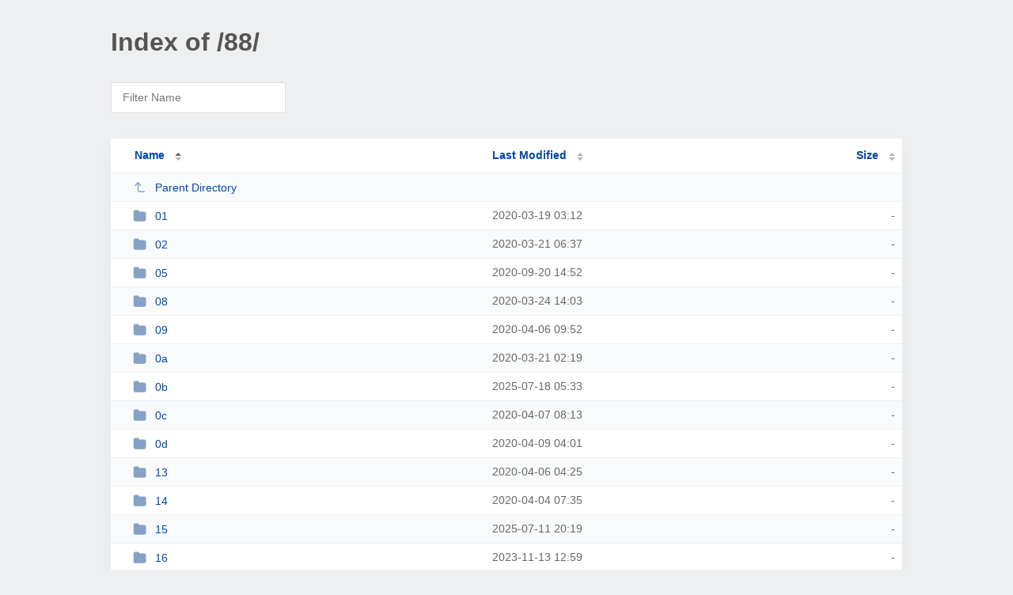

--- FILE ---
content_type: text/html; charset=utf-8
request_url: https://ja-audio.howtopronounce.com/88/
body_size: 3515
content:
<!DOCTYPE html><html><head><meta http-equiv="Content-type" content="text/html; charset=UTF-8" /><meta name="viewport" content="width=device-width, initial-scale=1.0" /><link rel="stylesheet" href="/_autoindex/assets/css/autoindex.css" /><script src="/_autoindex/assets/js/tablesort.js"></script><script src="/_autoindex/assets/js/tablesort.number.js"></script><title>Index of /88/</title><style>@media (prefers-color-scheme:dark){body{background-color:#000!important}}</style></head><body><div class="content"><h1 style="color: #555;">Index of /88/</h1>
<div id="table-filter"><input type="text" name="keyword" id="filter-keyword" placeholder="Filter Name"></div>
<div id="table-list"><table id="table-content"><thead class="t-header"><tr><th class="colname" aria-sort="ascending"><a class="name" href="?ND"  onclick="return false"">Name</a></th><th class="colname" data-sort-method="number"><a href="?MA"  onclick="return false"">Last Modified</a></th><th class="colname" data-sort-method="number"><a href="?SA"  onclick="return false"">Size</a></th></tr></thead>
<tr data-sort-method="none"><td><a href="/"><img class="icon" src="/_autoindex/assets/icons/corner-left-up.svg" alt="Up">Parent Directory</a></td><td></td><td></td></tr>
<tr><td data-sort="*01"><a href="/88/01/"><img class="icon" src="/_autoindex/assets/icons/folder-fill.svg" alt="Directory">01</a></td><td data-sort="7787537">2020-03-19 03:12</td><td data-sort="-1">-</td></tr>
<tr><td data-sort="*02"><a href="/88/02/"><img class="icon" src="/_autoindex/assets/icons/folder-fill.svg" alt="Directory">02</a></td><td data-sort="7972635">2020-03-21 06:37</td><td data-sort="-1">-</td></tr>
<tr><td data-sort="*05"><a href="/88/05/"><img class="icon" src="/_autoindex/assets/icons/folder-fill.svg" alt="Directory">05</a></td><td data-sort="23813529">2020-09-20 14:52</td><td data-sort="-1">-</td></tr>
<tr><td data-sort="*08"><a href="/88/08/"><img class="icon" src="/_autoindex/assets/icons/folder-fill.svg" alt="Directory">08</a></td><td data-sort="8258580">2020-03-24 14:03</td><td data-sort="-1">-</td></tr>
<tr><td data-sort="*09"><a href="/88/09/"><img class="icon" src="/_autoindex/assets/icons/folder-fill.svg" alt="Directory">09</a></td><td data-sort="9366765">2020-04-06 09:52</td><td data-sort="-1">-</td></tr>
<tr><td data-sort="*0a"><a href="/88/0a/"><img class="icon" src="/_autoindex/assets/icons/folder-fill.svg" alt="Directory">0a</a></td><td data-sort="7957153">2020-03-21 02:19</td><td data-sort="-1">-</td></tr>
<tr><td data-sort="*0b"><a href="/88/0b/"><img class="icon" src="/_autoindex/assets/icons/folder-fill.svg" alt="Directory">0b</a></td><td data-sort="176016819">2025-07-18 05:33</td><td data-sort="-1">-</td></tr>
<tr><td data-sort="*0c"><a href="/88/0c/"><img class="icon" src="/_autoindex/assets/icons/folder-fill.svg" alt="Directory">0c</a></td><td data-sort="9447197">2020-04-07 08:13</td><td data-sort="-1">-</td></tr>
<tr><td data-sort="*0d"><a href="/88/0d/"><img class="icon" src="/_autoindex/assets/icons/folder-fill.svg" alt="Directory">0d</a></td><td data-sort="9604864">2020-04-09 04:01</td><td data-sort="-1">-</td></tr>
<tr><td data-sort="*13"><a href="/88/13/"><img class="icon" src="/_autoindex/assets/icons/folder-fill.svg" alt="Directory">13</a></td><td data-sort="9347142">2020-04-06 04:25</td><td data-sort="-1">-</td></tr>
<tr><td data-sort="*14"><a href="/88/14/"><img class="icon" src="/_autoindex/assets/icons/folder-fill.svg" alt="Directory">14</a></td><td data-sort="9185757">2020-04-04 07:35</td><td data-sort="-1">-</td></tr>
<tr><td data-sort="*15"><a href="/88/15/"><img class="icon" src="/_autoindex/assets/icons/folder-fill.svg" alt="Directory">15</a></td><td data-sort="175465150">2025-07-11 20:19</td><td data-sort="-1">-</td></tr>
<tr><td data-sort="*16"><a href="/88/16/"><img class="icon" src="/_autoindex/assets/icons/folder-fill.svg" alt="Directory">16</a></td><td data-sort="123080371">2023-11-13 12:59</td><td data-sort="-1">-</td></tr>
<tr><td data-sort="*17"><a href="/88/17/"><img class="icon" src="/_autoindex/assets/icons/folder-fill.svg" alt="Directory">17</a></td><td data-sort="193081030">2026-01-31 17:37</td><td data-sort="-1">-</td></tr>
<tr><td data-sort="*19"><a href="/88/19/"><img class="icon" src="/_autoindex/assets/icons/folder-fill.svg" alt="Directory">19</a></td><td data-sort="8073341">2020-03-22 10:35</td><td data-sort="-1">-</td></tr>
<tr><td data-sort="*1c"><a href="/88/1c/"><img class="icon" src="/_autoindex/assets/icons/folder-fill.svg" alt="Directory">1c</a></td><td data-sort="9560647">2020-04-08 15:44</td><td data-sort="-1">-</td></tr>
<tr><td data-sort="*1d"><a href="/88/1d/"><img class="icon" src="/_autoindex/assets/icons/folder-fill.svg" alt="Directory">1d</a></td><td data-sort="7915672">2020-03-20 14:47</td><td data-sort="-1">-</td></tr>
<tr><td data-sort="*1e"><a href="/88/1e/"><img class="icon" src="/_autoindex/assets/icons/folder-fill.svg" alt="Directory">1e</a></td><td data-sort="8261932">2020-03-24 14:58</td><td data-sort="-1">-</td></tr>
<tr><td data-sort="*1f"><a href="/88/1f/"><img class="icon" src="/_autoindex/assets/icons/folder-fill.svg" alt="Directory">1f</a></td><td data-sort="9443245">2020-04-07 07:07</td><td data-sort="-1">-</td></tr>
<tr><td data-sort="*20"><a href="/88/20/"><img class="icon" src="/_autoindex/assets/icons/folder-fill.svg" alt="Directory">20</a></td><td data-sort="9265209">2020-04-05 05:40</td><td data-sort="-1">-</td></tr>
<tr><td data-sort="*21"><a href="/88/21/"><img class="icon" src="/_autoindex/assets/icons/folder-fill.svg" alt="Directory">21</a></td><td data-sort="9629894">2020-04-09 10:58</td><td data-sort="-1">-</td></tr>
<tr><td data-sort="*22"><a href="/88/22/"><img class="icon" src="/_autoindex/assets/icons/folder-fill.svg" alt="Directory">22</a></td><td data-sort="9279511">2020-04-05 09:38</td><td data-sort="-1">-</td></tr>
<tr><td data-sort="*24"><a href="/88/24/"><img class="icon" src="/_autoindex/assets/icons/folder-fill.svg" alt="Directory">24</a></td><td data-sort="9235266">2020-04-04 21:21</td><td data-sort="-1">-</td></tr>
<tr><td data-sort="*25"><a href="/88/25/"><img class="icon" src="/_autoindex/assets/icons/folder-fill.svg" alt="Directory">25</a></td><td data-sort="13616648">2020-05-25 14:24</td><td data-sort="-1">-</td></tr>
<tr><td data-sort="*2a"><a href="/88/2a/"><img class="icon" src="/_autoindex/assets/icons/folder-fill.svg" alt="Directory">2a</a></td><td data-sort="19427150">2020-07-31 20:25</td><td data-sort="-1">-</td></tr>
<tr><td data-sort="*2b"><a href="/88/2b/"><img class="icon" src="/_autoindex/assets/icons/folder-fill.svg" alt="Directory">2b</a></td><td data-sort="16052162">2020-06-22 18:56</td><td data-sort="-1">-</td></tr>
<tr><td data-sort="*2d"><a href="/88/2d/"><img class="icon" src="/_autoindex/assets/icons/folder-fill.svg" alt="Directory">2d</a></td><td data-sort="8911039">2020-04-01 03:17</td><td data-sort="-1">-</td></tr>
<tr><td data-sort="*2e"><a href="/88/2e/"><img class="icon" src="/_autoindex/assets/icons/folder-fill.svg" alt="Directory">2e</a></td><td data-sort="9704644">2020-04-10 07:44</td><td data-sort="-1">-</td></tr>
<tr><td data-sort="*2f"><a href="/88/2f/"><img class="icon" src="/_autoindex/assets/icons/folder-fill.svg" alt="Directory">2f</a></td><td data-sort="9270480">2020-04-05 07:08</td><td data-sort="-1">-</td></tr>
<tr><td data-sort="*30"><a href="/88/30/"><img class="icon" src="/_autoindex/assets/icons/folder-fill.svg" alt="Directory">30</a></td><td data-sort="9445581">2020-04-07 07:46</td><td data-sort="-1">-</td></tr>
<tr><td data-sort="*31"><a href="/88/31/"><img class="icon" src="/_autoindex/assets/icons/folder-fill.svg" alt="Directory">31</a></td><td data-sort="7678566">2020-03-17 20:56</td><td data-sort="-1">-</td></tr>
<tr><td data-sort="*34"><a href="/88/34/"><img class="icon" src="/_autoindex/assets/icons/folder-fill.svg" alt="Directory">34</a></td><td data-sort="9166439">2020-04-04 02:13</td><td data-sort="-1">-</td></tr>
<tr><td data-sort="*38"><a href="/88/38/"><img class="icon" src="/_autoindex/assets/icons/folder-fill.svg" alt="Directory">38</a></td><td data-sort="7890023">2020-03-20 07:40</td><td data-sort="-1">-</td></tr>
<tr><td data-sort="*39"><a href="/88/39/"><img class="icon" src="/_autoindex/assets/icons/folder-fill.svg" alt="Directory">39</a></td><td data-sort="7893032">2020-03-20 08:30</td><td data-sort="-1">-</td></tr>
<tr><td data-sort="*3b"><a href="/88/3b/"><img class="icon" src="/_autoindex/assets/icons/folder-fill.svg" alt="Directory">3b</a></td><td data-sort="191056855">2026-01-08 07:20</td><td data-sort="-1">-</td></tr>
<tr><td data-sort="*3c"><a href="/88/3c/"><img class="icon" src="/_autoindex/assets/icons/folder-fill.svg" alt="Directory">3c</a></td><td data-sort="9250498">2020-04-05 01:34</td><td data-sort="-1">-</td></tr>
<tr><td data-sort="*3d"><a href="/88/3d/"><img class="icon" src="/_autoindex/assets/icons/folder-fill.svg" alt="Directory">3d</a></td><td data-sort="180797694">2025-09-11 13:34</td><td data-sort="-1">-</td></tr>
<tr><td data-sort="*40"><a href="/88/40/"><img class="icon" src="/_autoindex/assets/icons/folder-fill.svg" alt="Directory">40</a></td><td data-sort="9146956">2020-04-03 20:49</td><td data-sort="-1">-</td></tr>
<tr><td data-sort="*41"><a href="/88/41/"><img class="icon" src="/_autoindex/assets/icons/folder-fill.svg" alt="Directory">41</a></td><td data-sort="22149670">2020-09-01 08:41</td><td data-sort="-1">-</td></tr>
<tr><td data-sort="*42"><a href="/88/42/"><img class="icon" src="/_autoindex/assets/icons/folder-fill.svg" alt="Directory">42</a></td><td data-sort="113989856">2023-07-31 07:50</td><td data-sort="-1">-</td></tr>
<tr><td data-sort="*48"><a href="/88/48/"><img class="icon" src="/_autoindex/assets/icons/folder-fill.svg" alt="Directory">48</a></td><td data-sort="18122514">2020-07-16 18:01</td><td data-sort="-1">-</td></tr>
<tr><td data-sort="*4a"><a href="/88/4a/"><img class="icon" src="/_autoindex/assets/icons/folder-fill.svg" alt="Directory">4a</a></td><td data-sort="186062872">2025-11-11 12:07</td><td data-sort="-1">-</td></tr>
<tr><td data-sort="*4b"><a href="/88/4b/"><img class="icon" src="/_autoindex/assets/icons/folder-fill.svg" alt="Directory">4b</a></td><td data-sort="9006603">2020-04-02 05:50</td><td data-sort="-1">-</td></tr>
<tr><td data-sort="*4e"><a href="/88/4e/"><img class="icon" src="/_autoindex/assets/icons/folder-fill.svg" alt="Directory">4e</a></td><td data-sort="7911022">2020-03-20 13:30</td><td data-sort="-1">-</td></tr>
<tr><td data-sort="*52"><a href="/88/52/"><img class="icon" src="/_autoindex/assets/icons/folder-fill.svg" alt="Directory">52</a></td><td data-sort="192761794">2026-01-28 00:56</td><td data-sort="-1">-</td></tr>
<tr><td data-sort="*53"><a href="/88/53/"><img class="icon" src="/_autoindex/assets/icons/folder-fill.svg" alt="Directory">53</a></td><td data-sort="7885674">2020-03-20 06:27</td><td data-sort="-1">-</td></tr>
<tr><td data-sort="*55"><a href="/88/55/"><img class="icon" src="/_autoindex/assets/icons/folder-fill.svg" alt="Directory">55</a></td><td data-sort="9380713">2020-04-06 13:45</td><td data-sort="-1">-</td></tr>
<tr><td data-sort="*56"><a href="/88/56/"><img class="icon" src="/_autoindex/assets/icons/folder-fill.svg" alt="Directory">56</a></td><td data-sort="7755647">2020-03-18 18:20</td><td data-sort="-1">-</td></tr>
<tr><td data-sort="*58"><a href="/88/58/"><img class="icon" src="/_autoindex/assets/icons/folder-fill.svg" alt="Directory">58</a></td><td data-sort="58766069">2021-10-30 03:54</td><td data-sort="-1">-</td></tr>
<tr><td data-sort="*59"><a href="/88/59/"><img class="icon" src="/_autoindex/assets/icons/folder-fill.svg" alt="Directory">59</a></td><td data-sort="8989123">2020-04-02 00:58</td><td data-sort="-1">-</td></tr>
<tr><td data-sort="*5a"><a href="/88/5a/"><img class="icon" src="/_autoindex/assets/icons/folder-fill.svg" alt="Directory">5a</a></td><td data-sort="14715958">2020-06-07 07:45</td><td data-sort="-1">-</td></tr>
<tr><td data-sort="*5b"><a href="/88/5b/"><img class="icon" src="/_autoindex/assets/icons/folder-fill.svg" alt="Directory">5b</a></td><td data-sort="9404431">2020-04-06 20:20</td><td data-sort="-1">-</td></tr>
<tr><td data-sort="*5c"><a href="/88/5c/"><img class="icon" src="/_autoindex/assets/icons/folder-fill.svg" alt="Directory">5c</a></td><td data-sort="173040008">2025-06-13 18:40</td><td data-sort="-1">-</td></tr>
<tr><td data-sort="*5f"><a href="/88/5f/"><img class="icon" src="/_autoindex/assets/icons/folder-fill.svg" alt="Directory">5f</a></td><td data-sort="9269433">2020-04-05 06:50</td><td data-sort="-1">-</td></tr>
<tr><td data-sort="*60"><a href="/88/60/"><img class="icon" src="/_autoindex/assets/icons/folder-fill.svg" alt="Directory">60</a></td><td data-sort="9270766">2020-04-05 07:12</td><td data-sort="-1">-</td></tr>
<tr><td data-sort="*61"><a href="/88/61/"><img class="icon" src="/_autoindex/assets/icons/folder-fill.svg" alt="Directory">61</a></td><td data-sort="9719327">2020-04-10 11:48</td><td data-sort="-1">-</td></tr>
<tr><td data-sort="*62"><a href="/88/62/"><img class="icon" src="/_autoindex/assets/icons/folder-fill.svg" alt="Directory">62</a></td><td data-sort="9009542">2020-04-02 06:39</td><td data-sort="-1">-</td></tr>
<tr><td data-sort="*63"><a href="/88/63/"><img class="icon" src="/_autoindex/assets/icons/folder-fill.svg" alt="Directory">63</a></td><td data-sort="9242682">2020-04-04 23:24</td><td data-sort="-1">-</td></tr>
<tr><td data-sort="*65"><a href="/88/65/"><img class="icon" src="/_autoindex/assets/icons/folder-fill.svg" alt="Directory">65</a></td><td data-sort="9248654">2020-04-05 01:04</td><td data-sort="-1">-</td></tr>
<tr><td data-sort="*68"><a href="/88/68/"><img class="icon" src="/_autoindex/assets/icons/folder-fill.svg" alt="Directory">68</a></td><td data-sort="8443522">2020-03-26 17:25</td><td data-sort="-1">-</td></tr>
<tr><td data-sort="*69"><a href="/88/69/"><img class="icon" src="/_autoindex/assets/icons/folder-fill.svg" alt="Directory">69</a></td><td data-sort="61098666">2021-11-26 03:51</td><td data-sort="-1">-</td></tr>
<tr><td data-sort="*6d"><a href="/88/6d/"><img class="icon" src="/_autoindex/assets/icons/folder-fill.svg" alt="Directory">6d</a></td><td data-sort="9237266">2020-04-04 21:54</td><td data-sort="-1">-</td></tr>
<tr><td data-sort="*6e"><a href="/88/6e/"><img class="icon" src="/_autoindex/assets/icons/folder-fill.svg" alt="Directory">6e</a></td><td data-sort="8230424">2020-03-24 06:13</td><td data-sort="-1">-</td></tr>
<tr><td data-sort="*70"><a href="/88/70/"><img class="icon" src="/_autoindex/assets/icons/folder-fill.svg" alt="Directory">70</a></td><td data-sort="175896638">2025-07-16 20:10</td><td data-sort="-1">-</td></tr>
<tr><td data-sort="*71"><a href="/88/71/"><img class="icon" src="/_autoindex/assets/icons/folder-fill.svg" alt="Directory">71</a></td><td data-sort="17900190">2020-07-14 04:16</td><td data-sort="-1">-</td></tr>
<tr><td data-sort="*74"><a href="/88/74/"><img class="icon" src="/_autoindex/assets/icons/folder-fill.svg" alt="Directory">74</a></td><td data-sort="186095176">2025-11-11 21:06</td><td data-sort="-1">-</td></tr>
<tr><td data-sort="*75"><a href="/88/75/"><img class="icon" src="/_autoindex/assets/icons/folder-fill.svg" alt="Directory">75</a></td><td data-sort="9333850">2020-04-06 00:44</td><td data-sort="-1">-</td></tr>
<tr><td data-sort="*78"><a href="/88/78/"><img class="icon" src="/_autoindex/assets/icons/folder-fill.svg" alt="Directory">78</a></td><td data-sort="9608734">2020-04-09 05:05</td><td data-sort="-1">-</td></tr>
<tr><td data-sort="*7a"><a href="/88/7a/"><img class="icon" src="/_autoindex/assets/icons/folder-fill.svg" alt="Directory">7a</a></td><td data-sort="61011912">2021-11-25 03:45</td><td data-sort="-1">-</td></tr>
<tr><td data-sort="*7b"><a href="/88/7b/"><img class="icon" src="/_autoindex/assets/icons/folder-fill.svg" alt="Directory">7b</a></td><td data-sort="175943455">2025-07-17 09:10</td><td data-sort="-1">-</td></tr>
<tr><td data-sort="*7c"><a href="/88/7c/"><img class="icon" src="/_autoindex/assets/icons/folder-fill.svg" alt="Directory">7c</a></td><td data-sort="9343645">2020-04-06 03:27</td><td data-sort="-1">-</td></tr>
<tr><td data-sort="*7d"><a href="/88/7d/"><img class="icon" src="/_autoindex/assets/icons/folder-fill.svg" alt="Directory">7d</a></td><td data-sort="9536530">2020-04-08 09:02</td><td data-sort="-1">-</td></tr>
<tr><td data-sort="*7e"><a href="/88/7e/"><img class="icon" src="/_autoindex/assets/icons/folder-fill.svg" alt="Directory">7e</a></td><td data-sort="9325023">2020-04-05 22:17</td><td data-sort="-1">-</td></tr>
<tr><td data-sort="*81"><a href="/88/81/"><img class="icon" src="/_autoindex/assets/icons/folder-fill.svg" alt="Directory">81</a></td><td data-sort="8944465">2020-04-01 12:34</td><td data-sort="-1">-</td></tr>
<tr><td data-sort="*84"><a href="/88/84/"><img class="icon" src="/_autoindex/assets/icons/folder-fill.svg" alt="Directory">84</a></td><td data-sort="13109740">2020-05-19 17:35</td><td data-sort="-1">-</td></tr>
<tr><td data-sort="*85"><a href="/88/85/"><img class="icon" src="/_autoindex/assets/icons/folder-fill.svg" alt="Directory">85</a></td><td data-sort="21175529">2020-08-21 02:05</td><td data-sort="-1">-</td></tr>
<tr><td data-sort="*86"><a href="/88/86/"><img class="icon" src="/_autoindex/assets/icons/folder-fill.svg" alt="Directory">86</a></td><td data-sort="8653126">2020-03-29 03:38</td><td data-sort="-1">-</td></tr>
<tr><td data-sort="*87"><a href="/88/87/"><img class="icon" src="/_autoindex/assets/icons/folder-fill.svg" alt="Directory">87</a></td><td data-sort="8652996">2020-03-29 03:36</td><td data-sort="-1">-</td></tr>
<tr><td data-sort="*8b"><a href="/88/8b/"><img class="icon" src="/_autoindex/assets/icons/folder-fill.svg" alt="Directory">8b</a></td><td data-sort="187465207">2025-11-27 17:40</td><td data-sort="-1">-</td></tr>
<tr><td data-sort="*8c"><a href="/88/8c/"><img class="icon" src="/_autoindex/assets/icons/folder-fill.svg" alt="Directory">8c</a></td><td data-sort="7919019">2020-03-20 15:43</td><td data-sort="-1">-</td></tr>
<tr><td data-sort="*91"><a href="/88/91/"><img class="icon" src="/_autoindex/assets/icons/folder-fill.svg" alt="Directory">91</a></td><td data-sort="173875837">2025-06-23 10:50</td><td data-sort="-1">-</td></tr>
<tr><td data-sort="*94"><a href="/88/94/"><img class="icon" src="/_autoindex/assets/icons/folder-fill.svg" alt="Directory">94</a></td><td data-sort="9006258">2020-04-02 05:44</td><td data-sort="-1">-</td></tr>
<tr><td data-sort="*95"><a href="/88/95/"><img class="icon" src="/_autoindex/assets/icons/folder-fill.svg" alt="Directory">95</a></td><td data-sort="7678055">2020-03-17 20:47</td><td data-sort="-1">-</td></tr>
<tr><td data-sort="*96"><a href="/88/96/"><img class="icon" src="/_autoindex/assets/icons/folder-fill.svg" alt="Directory">96</a></td><td data-sort="8236047">2020-03-24 07:47</td><td data-sort="-1">-</td></tr>
<tr><td data-sort="*99"><a href="/88/99/"><img class="icon" src="/_autoindex/assets/icons/folder-fill.svg" alt="Directory">99</a></td><td data-sort="8828912">2020-03-31 04:28</td><td data-sort="-1">-</td></tr>
<tr><td data-sort="*9a"><a href="/88/9a/"><img class="icon" src="/_autoindex/assets/icons/folder-fill.svg" alt="Directory">9a</a></td><td data-sort="9372739">2020-04-06 11:32</td><td data-sort="-1">-</td></tr>
<tr><td data-sort="*9b"><a href="/88/9b/"><img class="icon" src="/_autoindex/assets/icons/folder-fill.svg" alt="Directory">9b</a></td><td data-sort="7691109">2020-03-18 00:25</td><td data-sort="-1">-</td></tr>
<tr><td data-sort="*9c"><a href="/88/9c/"><img class="icon" src="/_autoindex/assets/icons/folder-fill.svg" alt="Directory">9c</a></td><td data-sort="7584858">2020-03-16 18:54</td><td data-sort="-1">-</td></tr>
<tr><td data-sort="*9d"><a href="/88/9d/"><img class="icon" src="/_autoindex/assets/icons/folder-fill.svg" alt="Directory">9d</a></td><td data-sort="9303544">2020-04-05 16:19</td><td data-sort="-1">-</td></tr>
<tr><td data-sort="*9f"><a href="/88/9f/"><img class="icon" src="/_autoindex/assets/icons/folder-fill.svg" alt="Directory">9f</a></td><td data-sort="9198329">2020-04-04 11:05</td><td data-sort="-1">-</td></tr>
<tr><td data-sort="*a1"><a href="/88/a1/"><img class="icon" src="/_autoindex/assets/icons/folder-fill.svg" alt="Directory">a1</a></td><td data-sort="8121474">2020-03-22 23:57</td><td data-sort="-1">-</td></tr>
<tr><td data-sort="*a3"><a href="/88/a3/"><img class="icon" src="/_autoindex/assets/icons/folder-fill.svg" alt="Directory">a3</a></td><td data-sort="176220778">2025-07-20 14:12</td><td data-sort="-1">-</td></tr>
<tr><td data-sort="*a6"><a href="/88/a6/"><img class="icon" src="/_autoindex/assets/icons/folder-fill.svg" alt="Directory">a6</a></td><td data-sort="177999771">2025-08-10 04:22</td><td data-sort="-1">-</td></tr>
<tr><td data-sort="*a8"><a href="/88/a8/"><img class="icon" src="/_autoindex/assets/icons/folder-fill.svg" alt="Directory">a8</a></td><td data-sort="9385780">2020-04-06 15:09</td><td data-sort="-1">-</td></tr>
<tr><td data-sort="*a9"><a href="/88/a9/"><img class="icon" src="/_autoindex/assets/icons/folder-fill.svg" alt="Directory">a9</a></td><td data-sort="181989384">2025-09-25 08:36</td><td data-sort="-1">-</td></tr>
<tr><td data-sort="*ab"><a href="/88/ab/"><img class="icon" src="/_autoindex/assets/icons/folder-fill.svg" alt="Directory">ab</a></td><td data-sort="9599906">2020-04-09 02:38</td><td data-sort="-1">-</td></tr>
<tr><td data-sort="*ac"><a href="/88/ac/"><img class="icon" src="/_autoindex/assets/icons/folder-fill.svg" alt="Directory">ac</a></td><td data-sort="9432880">2020-04-07 04:14</td><td data-sort="-1">-</td></tr>
<tr><td data-sort="*b0"><a href="/88/b0/"><img class="icon" src="/_autoindex/assets/icons/folder-fill.svg" alt="Directory">b0</a></td><td data-sort="9107964">2020-04-03 09:59</td><td data-sort="-1">-</td></tr>
<tr><td data-sort="*b1"><a href="/88/b1/"><img class="icon" src="/_autoindex/assets/icons/folder-fill.svg" alt="Directory">b1</a></td><td data-sort="9202046">2020-04-04 12:07</td><td data-sort="-1">-</td></tr>
<tr><td data-sort="*b2"><a href="/88/b2/"><img class="icon" src="/_autoindex/assets/icons/folder-fill.svg" alt="Directory">b2</a></td><td data-sort="9375812">2020-04-06 12:23</td><td data-sort="-1">-</td></tr>
<tr><td data-sort="*b3"><a href="/88/b3/"><img class="icon" src="/_autoindex/assets/icons/folder-fill.svg" alt="Directory">b3</a></td><td data-sort="9432795">2020-04-07 04:13</td><td data-sort="-1">-</td></tr>
<tr><td data-sort="*b5"><a href="/88/b5/"><img class="icon" src="/_autoindex/assets/icons/folder-fill.svg" alt="Directory">b5</a></td><td data-sort="9370827">2020-04-06 11:00</td><td data-sort="-1">-</td></tr>
<tr><td data-sort="*b6"><a href="/88/b6/"><img class="icon" src="/_autoindex/assets/icons/folder-fill.svg" alt="Directory">b6</a></td><td data-sort="58765834">2021-10-30 03:50</td><td data-sort="-1">-</td></tr>
<tr><td data-sort="*b7"><a href="/88/b7/"><img class="icon" src="/_autoindex/assets/icons/folder-fill.svg" alt="Directory">b7</a></td><td data-sort="46587405">2021-06-11 04:56</td><td data-sort="-1">-</td></tr>
<tr><td data-sort="*ba"><a href="/88/ba/"><img class="icon" src="/_autoindex/assets/icons/folder-fill.svg" alt="Directory">ba</a></td><td data-sort="8876609">2020-03-31 17:43</td><td data-sort="-1">-</td></tr>
<tr><td data-sort="*bc"><a href="/88/bc/"><img class="icon" src="/_autoindex/assets/icons/folder-fill.svg" alt="Directory">bc</a></td><td data-sort="172498311">2025-06-07 12:11</td><td data-sort="-1">-</td></tr>
<tr><td data-sort="*be"><a href="/88/be/"><img class="icon" src="/_autoindex/assets/icons/folder-fill.svg" alt="Directory">be</a></td><td data-sort="9301647">2020-04-05 15:47</td><td data-sort="-1">-</td></tr>
<tr><td data-sort="*bf"><a href="/88/bf/"><img class="icon" src="/_autoindex/assets/icons/folder-fill.svg" alt="Directory">bf</a></td><td data-sort="9328840">2020-04-05 23:20</td><td data-sort="-1">-</td></tr>
<tr><td data-sort="*c0"><a href="/88/c0/"><img class="icon" src="/_autoindex/assets/icons/folder-fill.svg" alt="Directory">c0</a></td><td data-sort="177695380">2025-08-06 15:49</td><td data-sort="-1">-</td></tr>
<tr><td data-sort="*c1"><a href="/88/c1/"><img class="icon" src="/_autoindex/assets/icons/folder-fill.svg" alt="Directory">c1</a></td><td data-sort="172541551">2025-06-08 00:12</td><td data-sort="-1">-</td></tr>
<tr><td data-sort="*c2"><a href="/88/c2/"><img class="icon" src="/_autoindex/assets/icons/folder-fill.svg" alt="Directory">c2</a></td><td data-sort="178167155">2025-08-12 02:52</td><td data-sort="-1">-</td></tr>
<tr><td data-sort="*c3"><a href="/88/c3/"><img class="icon" src="/_autoindex/assets/icons/folder-fill.svg" alt="Directory">c3</a></td><td data-sort="9312363">2020-04-05 18:46</td><td data-sort="-1">-</td></tr>
<tr><td data-sort="*c4"><a href="/88/c4/"><img class="icon" src="/_autoindex/assets/icons/folder-fill.svg" alt="Directory">c4</a></td><td data-sort="21811041">2020-08-28 10:37</td><td data-sort="-1">-</td></tr>
<tr><td data-sort="*c6"><a href="/88/c6/"><img class="icon" src="/_autoindex/assets/icons/folder-fill.svg" alt="Directory">c6</a></td><td data-sort="9382877">2020-04-06 14:21</td><td data-sort="-1">-</td></tr>
<tr><td data-sort="*c7"><a href="/88/c7/"><img class="icon" src="/_autoindex/assets/icons/folder-fill.svg" alt="Directory">c7</a></td><td data-sort="8228928">2020-03-24 05:48</td><td data-sort="-1">-</td></tr>
<tr><td data-sort="*c8"><a href="/88/c8/"><img class="icon" src="/_autoindex/assets/icons/folder-fill.svg" alt="Directory">c8</a></td><td data-sort="9384823">2020-04-06 14:53</td><td data-sort="-1">-</td></tr>
<tr><td data-sort="*c9"><a href="/88/c9/"><img class="icon" src="/_autoindex/assets/icons/folder-fill.svg" alt="Directory">c9</a></td><td data-sort="9235434">2020-04-04 21:23</td><td data-sort="-1">-</td></tr>
<tr><td data-sort="*cb"><a href="/88/cb/"><img class="icon" src="/_autoindex/assets/icons/folder-fill.svg" alt="Directory">cb</a></td><td data-sort="171213672">2025-05-23 15:21</td><td data-sort="-1">-</td></tr>
<tr><td data-sort="*cc"><a href="/88/cc/"><img class="icon" src="/_autoindex/assets/icons/folder-fill.svg" alt="Directory">cc</a></td><td data-sort="8646438">2020-03-29 01:47</td><td data-sort="-1">-</td></tr>
<tr><td data-sort="*cd"><a href="/88/cd/"><img class="icon" src="/_autoindex/assets/icons/folder-fill.svg" alt="Directory">cd</a></td><td data-sort="9300951">2020-04-05 15:35</td><td data-sort="-1">-</td></tr>
<tr><td data-sort="*ce"><a href="/88/ce/"><img class="icon" src="/_autoindex/assets/icons/folder-fill.svg" alt="Directory">ce</a></td><td data-sort="9342528">2020-04-06 03:08</td><td data-sort="-1">-</td></tr>
<tr><td data-sort="*cf"><a href="/88/cf/"><img class="icon" src="/_autoindex/assets/icons/folder-fill.svg" alt="Directory">cf</a></td><td data-sort="9273068">2020-04-05 07:51</td><td data-sort="-1">-</td></tr>
<tr><td data-sort="*d1"><a href="/88/d1/"><img class="icon" src="/_autoindex/assets/icons/folder-fill.svg" alt="Directory">d1</a></td><td data-sort="45039102">2021-05-24 06:51</td><td data-sort="-1">-</td></tr>
<tr><td data-sort="*d3"><a href="/88/d3/"><img class="icon" src="/_autoindex/assets/icons/folder-fill.svg" alt="Directory">d3</a></td><td data-sort="9811172">2020-04-11 13:19</td><td data-sort="-1">-</td></tr>
<tr><td data-sort="*d5"><a href="/88/d5/"><img class="icon" src="/_autoindex/assets/icons/folder-fill.svg" alt="Directory">d5</a></td><td data-sort="9270419">2020-04-05 07:06</td><td data-sort="-1">-</td></tr>
<tr><td data-sort="*d6"><a href="/88/d6/"><img class="icon" src="/_autoindex/assets/icons/folder-fill.svg" alt="Directory">d6</a></td><td data-sort="9208054">2020-04-04 13:47</td><td data-sort="-1">-</td></tr>
<tr><td data-sort="*d7"><a href="/88/d7/"><img class="icon" src="/_autoindex/assets/icons/folder-fill.svg" alt="Directory">d7</a></td><td data-sort="9433281">2020-04-07 04:21</td><td data-sort="-1">-</td></tr>
<tr><td data-sort="*d8"><a href="/88/d8/"><img class="icon" src="/_autoindex/assets/icons/folder-fill.svg" alt="Directory">d8</a></td><td data-sort="24495617">2020-09-28 12:20</td><td data-sort="-1">-</td></tr>
<tr><td data-sort="*d9"><a href="/88/d9/"><img class="icon" src="/_autoindex/assets/icons/folder-fill.svg" alt="Directory">d9</a></td><td data-sort="9329617">2020-04-05 23:33</td><td data-sort="-1">-</td></tr>
<tr><td data-sort="*da"><a href="/88/da/"><img class="icon" src="/_autoindex/assets/icons/folder-fill.svg" alt="Directory">da</a></td><td data-sort="180905781">2025-09-12 19:36</td><td data-sort="-1">-</td></tr>
<tr><td data-sort="*dc"><a href="/88/dc/"><img class="icon" src="/_autoindex/assets/icons/folder-fill.svg" alt="Directory">dc</a></td><td data-sort="7937909">2020-03-20 20:58</td><td data-sort="-1">-</td></tr>
<tr><td data-sort="*de"><a href="/88/de/"><img class="icon" src="/_autoindex/assets/icons/folder-fill.svg" alt="Directory">de</a></td><td data-sort="7866098">2020-03-20 01:01</td><td data-sort="-1">-</td></tr>
<tr><td data-sort="*df"><a href="/88/df/"><img class="icon" src="/_autoindex/assets/icons/folder-fill.svg" alt="Directory">df</a></td><td data-sort="7960929">2020-03-21 03:22</td><td data-sort="-1">-</td></tr>
<tr><td data-sort="*e0"><a href="/88/e0/"><img class="icon" src="/_autoindex/assets/icons/folder-fill.svg" alt="Directory">e0</a></td><td data-sort="9418287">2020-04-07 00:11</td><td data-sort="-1">-</td></tr>
<tr><td data-sort="*e1"><a href="/88/e1/"><img class="icon" src="/_autoindex/assets/icons/folder-fill.svg" alt="Directory">e1</a></td><td data-sort="171889214">2025-05-31 11:00</td><td data-sort="-1">-</td></tr>
<tr><td data-sort="*e2"><a href="/88/e2/"><img class="icon" src="/_autoindex/assets/icons/folder-fill.svg" alt="Directory">e2</a></td><td data-sort="48074383">2021-06-28 09:59</td><td data-sort="-1">-</td></tr>
<tr><td data-sort="*e8"><a href="/88/e8/"><img class="icon" src="/_autoindex/assets/icons/folder-fill.svg" alt="Directory">e8</a></td><td data-sort="9271071">2020-04-05 07:17</td><td data-sort="-1">-</td></tr>
<tr><td data-sort="*eb"><a href="/88/eb/"><img class="icon" src="/_autoindex/assets/icons/folder-fill.svg" alt="Directory">eb</a></td><td data-sort="124606213">2023-12-01 04:50</td><td data-sort="-1">-</td></tr>
<tr><td data-sort="*ee"><a href="/88/ee/"><img class="icon" src="/_autoindex/assets/icons/folder-fill.svg" alt="Directory">ee</a></td><td data-sort="9187760">2020-04-04 08:09</td><td data-sort="-1">-</td></tr>
<tr><td data-sort="*ef"><a href="/88/ef/"><img class="icon" src="/_autoindex/assets/icons/folder-fill.svg" alt="Directory">ef</a></td><td data-sort="182027442">2025-09-25 19:10</td><td data-sort="-1">-</td></tr>
<tr><td data-sort="*f0"><a href="/88/f0/"><img class="icon" src="/_autoindex/assets/icons/folder-fill.svg" alt="Directory">f0</a></td><td data-sort="8497223">2020-03-27 08:20</td><td data-sort="-1">-</td></tr>
<tr><td data-sort="*f2"><a href="/88/f2/"><img class="icon" src="/_autoindex/assets/icons/folder-fill.svg" alt="Directory">f2</a></td><td data-sort="9445588">2020-04-07 07:46</td><td data-sort="-1">-</td></tr>
<tr><td data-sort="*f3"><a href="/88/f3/"><img class="icon" src="/_autoindex/assets/icons/folder-fill.svg" alt="Directory">f3</a></td><td data-sort="9049153">2020-04-02 17:39</td><td data-sort="-1">-</td></tr>
<tr><td data-sort="*f6"><a href="/88/f6/"><img class="icon" src="/_autoindex/assets/icons/folder-fill.svg" alt="Directory">f6</a></td><td data-sort="9234219">2020-04-04 21:03</td><td data-sort="-1">-</td></tr>
<tr><td data-sort="*f7"><a href="/88/f7/"><img class="icon" src="/_autoindex/assets/icons/folder-fill.svg" alt="Directory">f7</a></td><td data-sort="181797487">2025-09-23 03:18</td><td data-sort="-1">-</td></tr>
<tr><td data-sort="*f8"><a href="/88/f8/"><img class="icon" src="/_autoindex/assets/icons/folder-fill.svg" alt="Directory">f8</a></td><td data-sort="8035560">2020-03-22 00:06</td><td data-sort="-1">-</td></tr>
<tr><td data-sort="*f9"><a href="/88/f9/"><img class="icon" src="/_autoindex/assets/icons/folder-fill.svg" alt="Directory">f9</a></td><td data-sort="7790457">2020-03-19 04:00</td><td data-sort="-1">-</td></tr>
<tr><td data-sort="*fd"><a href="/88/fd/"><img class="icon" src="/_autoindex/assets/icons/folder-fill.svg" alt="Directory">fd</a></td><td data-sort="182184843">2025-09-27 14:54</td><td data-sort="-1">-</td></tr>
</table></div>
<address>Proudly Served by LiteSpeed Web Server at ja-audio.howtopronounce.com Port 443</address></div><script>
	new Tablesort(document.getElementById("table-content"));
	var keywordInput = document.getElementById('filter-keyword');
	document.addEventListener('keyup', filterTable);

	function filterTable(e) {
		if (e.target.id != 'filter-keyword') return;

		var cols = document.querySelectorAll('tbody td:first-child');
		var keyword = keywordInput.value.toLowerCase();
		for (i = 0; i < cols.length; i++) {
			var text = cols[i].textContent.toLowerCase();
			if (text != 'parent directory') {
				cols[i].parentNode.style.display = text.indexOf(keyword) === -1 ? 'none' : 'table-row';
			}
		}
	}
</script></body></html>
